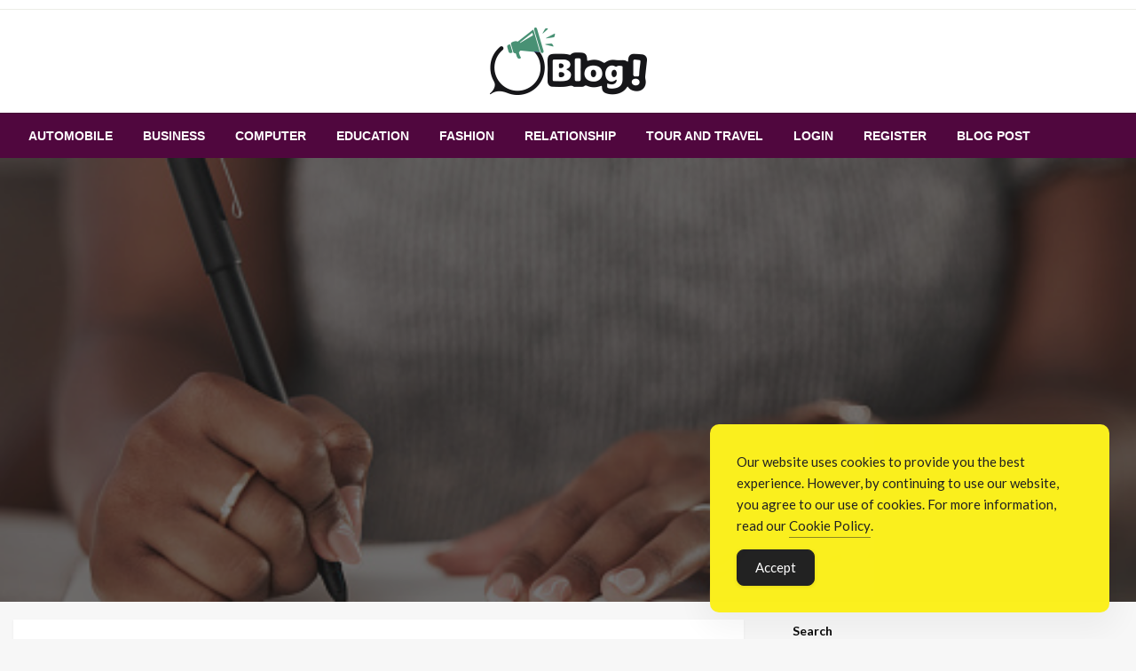

--- FILE ---
content_type: text/html; charset=UTF-8
request_url: https://www.allforbloggers.com/coping-with-stress-in-online-learning-environments/
body_size: 17394
content:

<!DOCTYPE html>
<html lang="en-US">

<head>
	<meta http-equiv="Content-Type" content="text/html; charset=UTF-8"/>
	<meta name="viewport" content="width=device-width, initial-scale=1.0">
		<meta name='robots' content='index, follow, max-image-preview:large, max-snippet:-1, max-video-preview:-1'/>

	<!-- This site is optimized with the Yoast SEO Premium plugin v26.1 (Yoast SEO v26.8) - https://yoast.com/product/yoast-seo-premium-wordpress/ -->
	<title>Coping with Stress in Online Learning Environments - All for Bloggers: Your Ultimate Platform for Blogging Excellence</title>
	<link rel="canonical" href="https://www.allforbloggers.com/coping-with-stress-in-online-learning-environments/"/>
	<meta property="og:locale" content="en_US"/>
	<meta property="og:type" content="article"/>
	<meta property="og:title" content="Coping with Stress in Online Learning Environments"/>
	<meta property="og:description" content="Introduction to Online Learning and Its Challenges Online learning has become a prominent part of education, offering flexibility and accessibility. However, it also brings challenges such as stress which can affect learners negatively. Understanding these stressors is the first step..."/>
	<meta property="og:url" content="https://www.allforbloggers.com/coping-with-stress-in-online-learning-environments/"/>
	<meta property="og:site_name" content="All for Bloggers: Your Ultimate Platform for Blogging Excellence"/>
	<meta property="article:published_time" content="2024-05-23T08:50:29+00:00"/>
	<meta property="og:image" content="https://www.allforbloggers.com/wp-content/uploads/2024/05/istockphoto-1366377291-170667a.jpg"/>
	<meta property="og:image:width" content="509"/>
	<meta property="og:image:height" content="339"/>
	<meta property="og:image:type" content="image/jpeg"/>
	<meta name="author" content="Editorial Team"/>
	<meta name="twitter:card" content="summary_large_image"/>
	<meta name="twitter:label1" content="Written by"/>
	<meta name="twitter:data1" content="Editorial Team"/>
	<meta name="twitter:label2" content="Est. reading time"/>
	<meta name="twitter:data2" content="3 minutes"/>
	<script type="application/ld+json" class="yoast-schema-graph">{"@context":"https://schema.org","@graph":[{"@type":"Article","@id":"https://www.allforbloggers.com/coping-with-stress-in-online-learning-environments/#article","isPartOf":{"@id":"https://www.allforbloggers.com/coping-with-stress-in-online-learning-environments/"},"author":{"name":"Editorial Team","@id":"https://www.allforbloggers.com/#/schema/person/5b5dc4b827c5b272ba62ba31ad763b79"},"headline":"Coping with Stress in Online Learning Environments","datePublished":"2024-05-23T08:50:29+00:00","mainEntityOfPage":{"@id":"https://www.allforbloggers.com/coping-with-stress-in-online-learning-environments/"},"wordCount":661,"commentCount":0,"publisher":{"@id":"https://www.allforbloggers.com/#organization"},"image":{"@id":"https://www.allforbloggers.com/coping-with-stress-in-online-learning-environments/#primaryimage"},"thumbnailUrl":"https://www.allforbloggers.com/wp-content/uploads/2024/05/istockphoto-1366377291-170667a.jpg","keywords":["assignment writing services"],"articleSection":["Education"],"inLanguage":"en-US"},{"@type":"WebPage","@id":"https://www.allforbloggers.com/coping-with-stress-in-online-learning-environments/","url":"https://www.allforbloggers.com/coping-with-stress-in-online-learning-environments/","name":"Coping with Stress in Online Learning Environments - All for Bloggers: Your Ultimate Platform for Blogging Excellence","isPartOf":{"@id":"https://www.allforbloggers.com/#website"},"primaryImageOfPage":{"@id":"https://www.allforbloggers.com/coping-with-stress-in-online-learning-environments/#primaryimage"},"image":{"@id":"https://www.allforbloggers.com/coping-with-stress-in-online-learning-environments/#primaryimage"},"thumbnailUrl":"https://www.allforbloggers.com/wp-content/uploads/2024/05/istockphoto-1366377291-170667a.jpg","datePublished":"2024-05-23T08:50:29+00:00","breadcrumb":{"@id":"https://www.allforbloggers.com/coping-with-stress-in-online-learning-environments/#breadcrumb"},"inLanguage":"en-US","potentialAction":[{"@type":"ReadAction","target":["https://www.allforbloggers.com/coping-with-stress-in-online-learning-environments/"]}]},{"@type":"ImageObject","inLanguage":"en-US","@id":"https://www.allforbloggers.com/coping-with-stress-in-online-learning-environments/#primaryimage","url":"https://www.allforbloggers.com/wp-content/uploads/2024/05/istockphoto-1366377291-170667a.jpg","contentUrl":"https://www.allforbloggers.com/wp-content/uploads/2024/05/istockphoto-1366377291-170667a.jpg","width":509,"height":339},{"@type":"BreadcrumbList","@id":"https://www.allforbloggers.com/coping-with-stress-in-online-learning-environments/#breadcrumb","itemListElement":[{"@type":"ListItem","position":1,"name":"Home","item":"https://www.allforbloggers.com/"},{"@type":"ListItem","position":2,"name":"Coping with Stress in Online Learning Environments"}]},{"@type":"WebSite","@id":"https://www.allforbloggers.com/#website","url":"https://www.allforbloggers.com/","name":"All for Bloggers: Your Ultimate Platform for Blogging Excellence","description":"Empowering Every Blogger, Every Story","publisher":{"@id":"https://www.allforbloggers.com/#organization"},"potentialAction":[{"@type":"SearchAction","target":{"@type":"EntryPoint","urlTemplate":"https://www.allforbloggers.com/?s={search_term_string}"},"query-input":{"@type":"PropertyValueSpecification","valueRequired":true,"valueName":"search_term_string"}}],"inLanguage":"en-US"},{"@type":"Organization","@id":"https://www.allforbloggers.com/#organization","name":"All for Bloggers: Your Ultimate Platform for Blogging Excellence","url":"https://www.allforbloggers.com/","logo":{"@type":"ImageObject","inLanguage":"en-US","@id":"https://www.allforbloggers.com/#/schema/logo/image/","url":"https://www.allforbloggers.com/wp-content/uploads/2024/04/logo.png","contentUrl":"https://www.allforbloggers.com/wp-content/uploads/2024/04/logo.png","width":229,"height":76,"caption":"All for Bloggers: Your Ultimate Platform for Blogging Excellence"},"image":{"@id":"https://www.allforbloggers.com/#/schema/logo/image/"}},{"@type":"Person","@id":"https://www.allforbloggers.com/#/schema/person/5b5dc4b827c5b272ba62ba31ad763b79","name":"Editorial Team","image":{"@type":"ImageObject","inLanguage":"en-US","@id":"https://www.allforbloggers.com/#/schema/person/image/","url":"https://secure.gravatar.com/avatar/b7af7ad777cad2c78cf2fd80d7a9731568df9ce3da0df410edbf55508c5c1c22?s=96&d=mm&r=g","contentUrl":"https://secure.gravatar.com/avatar/b7af7ad777cad2c78cf2fd80d7a9731568df9ce3da0df410edbf55508c5c1c22?s=96&d=mm&r=g","caption":"Editorial Team"},"sameAs":["https://allforbloggers.com"]}]}</script>
	<!-- / Yoast SEO Premium plugin. -->


<link rel='dns-prefetch' href='//fonts.googleapis.com'/>
<style id='wp-img-auto-sizes-contain-inline-css' type='text/css'>img:is([sizes=auto i],[sizes^="auto," i]){contain-intrinsic-size:3000px 1500px}</style>
<style id='wp-block-library-inline-css' type='text/css'>:root{--wp-block-synced-color:#7a00df;--wp-block-synced-color--rgb:122 , 0 , 223;--wp-bound-block-color:var(--wp-block-synced-color);--wp-editor-canvas-background:#ddd;--wp-admin-theme-color:#007cba;--wp-admin-theme-color--rgb:0 , 124 , 186;--wp-admin-theme-color-darker-10:#006ba1;--wp-admin-theme-color-darker-10--rgb:0 , 107 , 160.5;--wp-admin-theme-color-darker-20:#005a87;--wp-admin-theme-color-darker-20--rgb:0 , 90 , 135;--wp-admin-border-width-focus:2px}@media (min-resolution:192dpi){:root{--wp-admin-border-width-focus:1.5px}}.wp-element-button{cursor:pointer}:root .has-very-light-gray-background-color{background-color:#eee}:root .has-very-dark-gray-background-color{background-color:#313131}:root .has-very-light-gray-color{color:#eee}:root .has-very-dark-gray-color{color:#313131}:root .has-vivid-green-cyan-to-vivid-cyan-blue-gradient-background{background:linear-gradient(135deg,#00d084,#0693e3)}:root .has-purple-crush-gradient-background{background:linear-gradient(135deg,#34e2e4,#4721fb 50%,#ab1dfe)}:root .has-hazy-dawn-gradient-background{background:linear-gradient(135deg,#faaca8,#dad0ec)}:root .has-subdued-olive-gradient-background{background:linear-gradient(135deg,#fafae1,#67a671)}:root .has-atomic-cream-gradient-background{background:linear-gradient(135deg,#fdd79a,#004a59)}:root .has-nightshade-gradient-background{background:linear-gradient(135deg,#330968,#31cdcf)}:root .has-midnight-gradient-background{background:linear-gradient(135deg,#020381,#2874fc)}:root{--wp--preset--font-size--normal:16px;--wp--preset--font-size--huge:42px}.has-regular-font-size{font-size:1em}.has-larger-font-size{font-size:2.625em}.has-normal-font-size{font-size:var(--wp--preset--font-size--normal)}.has-huge-font-size{font-size:var(--wp--preset--font-size--huge)}.has-text-align-center{text-align:center}.has-text-align-left{text-align:left}.has-text-align-right{text-align:right}.has-fit-text{white-space:nowrap!important}#end-resizable-editor-section{display:none}.aligncenter{clear:both}.items-justified-left{justify-content:flex-start}.items-justified-center{justify-content:center}.items-justified-right{justify-content:flex-end}.items-justified-space-between{justify-content:space-between}.screen-reader-text{border:0;clip-path:inset(50%);height:1px;margin:-1px;overflow:hidden;padding:0;position:absolute;width:1px;word-wrap:normal!important}.screen-reader-text:focus{background-color:#ddd;clip-path:none;color:#444;display:block;font-size:1em;height:auto;left:5px;line-height:normal;padding:15px 23px 14px;text-decoration:none;top:5px;width:auto;z-index:100000}html :where(.has-border-color){border-style:solid}html :where([style*=border-top-color]){border-top-style:solid}html :where([style*=border-right-color]){border-right-style:solid}html :where([style*=border-bottom-color]){border-bottom-style:solid}html :where([style*=border-left-color]){border-left-style:solid}html :where([style*=border-width]){border-style:solid}html :where([style*=border-top-width]){border-top-style:solid}html :where([style*=border-right-width]){border-right-style:solid}html :where([style*=border-bottom-width]){border-bottom-style:solid}html :where([style*=border-left-width]){border-left-style:solid}html :where(img[class*=wp-image-]){height:auto;max-width:100%}:where(figure){margin:0 0 1em}html :where(.is-position-sticky){--wp-admin--admin-bar--position-offset:var(--wp-admin--admin-bar--height,0)}@media screen and (max-width:600px){html :where(.is-position-sticky){--wp-admin--admin-bar--position-offset:0}}</style><style id='wp-block-heading-inline-css' type='text/css'>h1:where(.wp-block-heading).has-background,h2:where(.wp-block-heading).has-background,h3:where(.wp-block-heading).has-background,h4:where(.wp-block-heading).has-background,h5:where(.wp-block-heading).has-background,h6:where(.wp-block-heading).has-background{padding:1.25em 2.375em}h1.has-text-align-left[style*=writing-mode]:where([style*=vertical-lr]),h1.has-text-align-right[style*=writing-mode]:where([style*=vertical-rl]),h2.has-text-align-left[style*=writing-mode]:where([style*=vertical-lr]),h2.has-text-align-right[style*=writing-mode]:where([style*=vertical-rl]),h3.has-text-align-left[style*=writing-mode]:where([style*=vertical-lr]),h3.has-text-align-right[style*=writing-mode]:where([style*=vertical-rl]),h4.has-text-align-left[style*=writing-mode]:where([style*=vertical-lr]),h4.has-text-align-right[style*=writing-mode]:where([style*=vertical-rl]),h5.has-text-align-left[style*=writing-mode]:where([style*=vertical-lr]),h5.has-text-align-right[style*=writing-mode]:where([style*=vertical-rl]),h6.has-text-align-left[style*=writing-mode]:where([style*=vertical-lr]),h6.has-text-align-right[style*=writing-mode]:where([style*=vertical-rl]){rotate:180deg}</style>
<style id='wp-block-latest-posts-inline-css' type='text/css'>.wp-block-latest-posts{box-sizing:border-box}.wp-block-latest-posts.alignleft{margin-right:2em}.wp-block-latest-posts.alignright{margin-left:2em}.wp-block-latest-posts.wp-block-latest-posts__list{list-style:none}.wp-block-latest-posts.wp-block-latest-posts__list li{clear:both;overflow-wrap:break-word}.wp-block-latest-posts.is-grid{display:flex;flex-wrap:wrap}.wp-block-latest-posts.is-grid li{margin:0 1.25em 1.25em 0;width:100%}@media (min-width:600px){.wp-block-latest-posts.columns-2 li{width:calc(50% - .625em)}.wp-block-latest-posts.columns-2 li:nth-child(2n){margin-right:0}.wp-block-latest-posts.columns-3 li{width:calc(33.33333% - .83333em)}.wp-block-latest-posts.columns-3 li:nth-child(3n){margin-right:0}.wp-block-latest-posts.columns-4 li{width:calc(25% - .9375em)}.wp-block-latest-posts.columns-4 li:nth-child(4n){margin-right:0}.wp-block-latest-posts.columns-5 li{width:calc(20% - 1em)}.wp-block-latest-posts.columns-5 li:nth-child(5n){margin-right:0}.wp-block-latest-posts.columns-6 li{width:calc(16.66667% - 1.04167em)}.wp-block-latest-posts.columns-6 li:nth-child(6n){margin-right:0}}:root :where(.wp-block-latest-posts.is-grid){padding:0}:root :where(.wp-block-latest-posts.wp-block-latest-posts__list){padding-left:0}.wp-block-latest-posts__post-author,.wp-block-latest-posts__post-date{display:block;font-size:.8125em}.wp-block-latest-posts__post-excerpt,.wp-block-latest-posts__post-full-content{margin-bottom:1em;margin-top:.5em}.wp-block-latest-posts__featured-image a{display:inline-block}.wp-block-latest-posts__featured-image img{height:auto;max-width:100%;width:auto}.wp-block-latest-posts__featured-image.alignleft{float:left;margin-right:1em}.wp-block-latest-posts__featured-image.alignright{float:right;margin-left:1em}.wp-block-latest-posts__featured-image.aligncenter{margin-bottom:1em;text-align:center}</style>
<style id='wp-block-search-inline-css' type='text/css'>.wp-block-search__button{margin-left:10px;word-break:normal}.wp-block-search__button.has-icon{line-height:0}.wp-block-search__button svg{height:1.25em;min-height:24px;min-width:24px;width:1.25em;fill:currentColor;vertical-align:text-bottom}:where(.wp-block-search__button){border:1px solid #ccc;padding:6px 10px}.wp-block-search__inside-wrapper{display:flex;flex:auto;flex-wrap:nowrap;max-width:100%}.wp-block-search__label{width:100%}.wp-block-search.wp-block-search__button-only .wp-block-search__button{box-sizing:border-box;display:flex;flex-shrink:0;justify-content:center;margin-left:0;max-width:100%}.wp-block-search.wp-block-search__button-only .wp-block-search__inside-wrapper{min-width:0!important;transition-property:width}.wp-block-search.wp-block-search__button-only .wp-block-search__input{flex-basis:100%;transition-duration:.3s}.wp-block-search.wp-block-search__button-only.wp-block-search__searchfield-hidden,.wp-block-search.wp-block-search__button-only.wp-block-search__searchfield-hidden .wp-block-search__inside-wrapper{overflow:hidden}.wp-block-search.wp-block-search__button-only.wp-block-search__searchfield-hidden .wp-block-search__input{border-left-width:0!important;border-right-width:0!important;flex-basis:0;flex-grow:0;margin:0;min-width:0!important;padding-left:0!important;padding-right:0!important;width:0!important}:where(.wp-block-search__input){appearance:none;border:1px solid #949494;flex-grow:1;font-family:inherit;font-size:inherit;font-style:inherit;font-weight:inherit;letter-spacing:inherit;line-height:inherit;margin-left:0;margin-right:0;min-width:3rem;padding:8px;text-decoration:unset!important;text-transform:inherit}:where(.wp-block-search__button-inside .wp-block-search__inside-wrapper){background-color:#fff;border:1px solid #949494;box-sizing:border-box;padding:4px}:where(.wp-block-search__button-inside .wp-block-search__inside-wrapper) .wp-block-search__input{border:none;border-radius:0;padding:0 4px}:where(.wp-block-search__button-inside .wp-block-search__inside-wrapper) .wp-block-search__input:focus{outline:none}:where(.wp-block-search__button-inside .wp-block-search__inside-wrapper) :where(.wp-block-search__button){padding:4px 8px}.wp-block-search.aligncenter .wp-block-search__inside-wrapper{margin:auto}.wp-block[data-align="right"] .wp-block-search.wp-block-search__button-only .wp-block-search__inside-wrapper{float:right}</style>
<style id='wp-block-search-theme-inline-css' type='text/css'>.wp-block-search .wp-block-search__label{font-weight:700}.wp-block-search__button{border:1px solid #ccc;padding:.375em .625em}</style>
<style id='wp-block-group-inline-css' type='text/css'>.wp-block-group{box-sizing:border-box}:where(.wp-block-group.wp-block-group-is-layout-constrained){position:relative}</style>
<style id='wp-block-group-theme-inline-css' type='text/css'>:where(.wp-block-group.has-background){padding:1.25em 2.375em}</style>
<style id='global-styles-inline-css' type='text/css'>:root{--wp--preset--aspect-ratio--square:1;--wp--preset--aspect-ratio--4-3: 4/3;--wp--preset--aspect-ratio--3-4: 3/4;--wp--preset--aspect-ratio--3-2: 3/2;--wp--preset--aspect-ratio--2-3: 2/3;--wp--preset--aspect-ratio--16-9: 16/9;--wp--preset--aspect-ratio--9-16: 9/16;--wp--preset--color--black:#000;--wp--preset--color--cyan-bluish-gray:#abb8c3;--wp--preset--color--white:#fff;--wp--preset--color--pale-pink:#f78da7;--wp--preset--color--vivid-red:#cf2e2e;--wp--preset--color--luminous-vivid-orange:#ff6900;--wp--preset--color--luminous-vivid-amber:#fcb900;--wp--preset--color--light-green-cyan:#7bdcb5;--wp--preset--color--vivid-green-cyan:#00d084;--wp--preset--color--pale-cyan-blue:#8ed1fc;--wp--preset--color--vivid-cyan-blue:#0693e3;--wp--preset--color--vivid-purple:#9b51e0;--wp--preset--color--strong-blue:#0073aa;--wp--preset--color--lighter-blue:#229fd8;--wp--preset--color--very-light-gray:#eee;--wp--preset--color--very-dark-gray:#444;--wp--preset--gradient--vivid-cyan-blue-to-vivid-purple:linear-gradient(135deg,#0693e3 0%,#9b51e0 100%);--wp--preset--gradient--light-green-cyan-to-vivid-green-cyan:linear-gradient(135deg,#7adcb4 0%,#00d082 100%);--wp--preset--gradient--luminous-vivid-amber-to-luminous-vivid-orange:linear-gradient(135deg,#fcb900 0%,#ff6900 100%);--wp--preset--gradient--luminous-vivid-orange-to-vivid-red:linear-gradient(135deg,#ff6900 0%,#cf2e2e 100%);--wp--preset--gradient--very-light-gray-to-cyan-bluish-gray:linear-gradient(135deg,#eee 0%,#a9b8c3 100%);--wp--preset--gradient--cool-to-warm-spectrum:linear-gradient(135deg,#4aeadc 0%,#9778d1 20%,#cf2aba 40%,#ee2c82 60%,#fb6962 80%,#fef84c 100%);--wp--preset--gradient--blush-light-purple:linear-gradient(135deg,#ffceec 0%,#9896f0 100%);--wp--preset--gradient--blush-bordeaux:linear-gradient(135deg,#fecda5 0%,#fe2d2d 50%,#6b003e 100%);--wp--preset--gradient--luminous-dusk:linear-gradient(135deg,#ffcb70 0%,#c751c0 50%,#4158d0 100%);--wp--preset--gradient--pale-ocean:linear-gradient(135deg,#fff5cb 0%,#b6e3d4 50%,#33a7b5 100%);--wp--preset--gradient--electric-grass:linear-gradient(135deg,#caf880 0%,#71ce7e 100%);--wp--preset--gradient--midnight:linear-gradient(135deg,#020381 0%,#2874fc 100%);--wp--preset--font-size--small:13px;--wp--preset--font-size--medium:20px;--wp--preset--font-size--large:36px;--wp--preset--font-size--x-large:42px;--wp--preset--spacing--20:.44rem;--wp--preset--spacing--30:.67rem;--wp--preset--spacing--40:1rem;--wp--preset--spacing--50:1.5rem;--wp--preset--spacing--60:2.25rem;--wp--preset--spacing--70:3.38rem;--wp--preset--spacing--80:5.06rem;--wp--preset--shadow--natural:6px 6px 9px rgba(0,0,0,.2);--wp--preset--shadow--deep:12px 12px 50px rgba(0,0,0,.4);--wp--preset--shadow--sharp:6px 6px 0 rgba(0,0,0,.2);--wp--preset--shadow--outlined:6px 6px 0 -3px #fff , 6px 6px #000;--wp--preset--shadow--crisp:6px 6px 0 #000}:where(.is-layout-flex){gap:.5em}:where(.is-layout-grid){gap:.5em}body .is-layout-flex{display:flex}.is-layout-flex{flex-wrap:wrap;align-items:center}.is-layout-flex > :is(*, div){margin:0}body .is-layout-grid{display:grid}.is-layout-grid > :is(*, div){margin:0}:where(.wp-block-columns.is-layout-flex){gap:2em}:where(.wp-block-columns.is-layout-grid){gap:2em}:where(.wp-block-post-template.is-layout-flex){gap:1.25em}:where(.wp-block-post-template.is-layout-grid){gap:1.25em}.has-black-color{color:var(--wp--preset--color--black)!important}.has-cyan-bluish-gray-color{color:var(--wp--preset--color--cyan-bluish-gray)!important}.has-white-color{color:var(--wp--preset--color--white)!important}.has-pale-pink-color{color:var(--wp--preset--color--pale-pink)!important}.has-vivid-red-color{color:var(--wp--preset--color--vivid-red)!important}.has-luminous-vivid-orange-color{color:var(--wp--preset--color--luminous-vivid-orange)!important}.has-luminous-vivid-amber-color{color:var(--wp--preset--color--luminous-vivid-amber)!important}.has-light-green-cyan-color{color:var(--wp--preset--color--light-green-cyan)!important}.has-vivid-green-cyan-color{color:var(--wp--preset--color--vivid-green-cyan)!important}.has-pale-cyan-blue-color{color:var(--wp--preset--color--pale-cyan-blue)!important}.has-vivid-cyan-blue-color{color:var(--wp--preset--color--vivid-cyan-blue)!important}.has-vivid-purple-color{color:var(--wp--preset--color--vivid-purple)!important}.has-black-background-color{background-color:var(--wp--preset--color--black)!important}.has-cyan-bluish-gray-background-color{background-color:var(--wp--preset--color--cyan-bluish-gray)!important}.has-white-background-color{background-color:var(--wp--preset--color--white)!important}.has-pale-pink-background-color{background-color:var(--wp--preset--color--pale-pink)!important}.has-vivid-red-background-color{background-color:var(--wp--preset--color--vivid-red)!important}.has-luminous-vivid-orange-background-color{background-color:var(--wp--preset--color--luminous-vivid-orange)!important}.has-luminous-vivid-amber-background-color{background-color:var(--wp--preset--color--luminous-vivid-amber)!important}.has-light-green-cyan-background-color{background-color:var(--wp--preset--color--light-green-cyan)!important}.has-vivid-green-cyan-background-color{background-color:var(--wp--preset--color--vivid-green-cyan)!important}.has-pale-cyan-blue-background-color{background-color:var(--wp--preset--color--pale-cyan-blue)!important}.has-vivid-cyan-blue-background-color{background-color:var(--wp--preset--color--vivid-cyan-blue)!important}.has-vivid-purple-background-color{background-color:var(--wp--preset--color--vivid-purple)!important}.has-black-border-color{border-color:var(--wp--preset--color--black)!important}.has-cyan-bluish-gray-border-color{border-color:var(--wp--preset--color--cyan-bluish-gray)!important}.has-white-border-color{border-color:var(--wp--preset--color--white)!important}.has-pale-pink-border-color{border-color:var(--wp--preset--color--pale-pink)!important}.has-vivid-red-border-color{border-color:var(--wp--preset--color--vivid-red)!important}.has-luminous-vivid-orange-border-color{border-color:var(--wp--preset--color--luminous-vivid-orange)!important}.has-luminous-vivid-amber-border-color{border-color:var(--wp--preset--color--luminous-vivid-amber)!important}.has-light-green-cyan-border-color{border-color:var(--wp--preset--color--light-green-cyan)!important}.has-vivid-green-cyan-border-color{border-color:var(--wp--preset--color--vivid-green-cyan)!important}.has-pale-cyan-blue-border-color{border-color:var(--wp--preset--color--pale-cyan-blue)!important}.has-vivid-cyan-blue-border-color{border-color:var(--wp--preset--color--vivid-cyan-blue)!important}.has-vivid-purple-border-color{border-color:var(--wp--preset--color--vivid-purple)!important}.has-vivid-cyan-blue-to-vivid-purple-gradient-background{background:var(--wp--preset--gradient--vivid-cyan-blue-to-vivid-purple)!important}.has-light-green-cyan-to-vivid-green-cyan-gradient-background{background:var(--wp--preset--gradient--light-green-cyan-to-vivid-green-cyan)!important}.has-luminous-vivid-amber-to-luminous-vivid-orange-gradient-background{background:var(--wp--preset--gradient--luminous-vivid-amber-to-luminous-vivid-orange)!important}.has-luminous-vivid-orange-to-vivid-red-gradient-background{background:var(--wp--preset--gradient--luminous-vivid-orange-to-vivid-red)!important}.has-very-light-gray-to-cyan-bluish-gray-gradient-background{background:var(--wp--preset--gradient--very-light-gray-to-cyan-bluish-gray)!important}.has-cool-to-warm-spectrum-gradient-background{background:var(--wp--preset--gradient--cool-to-warm-spectrum)!important}.has-blush-light-purple-gradient-background{background:var(--wp--preset--gradient--blush-light-purple)!important}.has-blush-bordeaux-gradient-background{background:var(--wp--preset--gradient--blush-bordeaux)!important}.has-luminous-dusk-gradient-background{background:var(--wp--preset--gradient--luminous-dusk)!important}.has-pale-ocean-gradient-background{background:var(--wp--preset--gradient--pale-ocean)!important}.has-electric-grass-gradient-background{background:var(--wp--preset--gradient--electric-grass)!important}.has-midnight-gradient-background{background:var(--wp--preset--gradient--midnight)!important}.has-small-font-size{font-size:var(--wp--preset--font-size--small)!important}.has-medium-font-size{font-size:var(--wp--preset--font-size--medium)!important}.has-large-font-size{font-size:var(--wp--preset--font-size--large)!important}.has-x-large-font-size{font-size:var(--wp--preset--font-size--x-large)!important}</style>

<style id='classic-theme-styles-inline-css' type='text/css'>.wp-block-button__link{color:#fff;background-color:#32373c;border-radius:9999px;box-shadow:none;text-decoration:none;padding:calc(.667em + 2px) calc(1.333em + 2px);font-size:1.125em}.wp-block-file__button{background:#32373c;color:#fff;text-decoration:none}</style>
<link rel='stylesheet' id='simple-gdpr-cookie-compliance-css' href='https://www.allforbloggers.com/wp-content/plugins/simple-gdpr-cookie-compliance/public/assets/dist/public.min.css?ver=2.0.0' type='text/css' media='all'/>
<style id='simple-gdpr-cookie-compliance-inline-css' type='text/css'>:root{--sgcc-text-color:#222;--sgcc-link-color:#222;--sgcc-link-hover-color:#4cc500;--sgcc-notice-background-color:#fbf01e;--sgcc-cookie-icon-color:#222;--sgcc-close-button-background-color:#222;--sgcc-close-button-hover-background-color:#4cc500;--sgcc-close-button-color:#fff;--sgcc-close-button-hover-color:#fff;--sgcc-accept-button-background-color:#222;--sgcc-accept-button-hover-background-color:#4cc500;--sgcc-accept-button-color:#fff;--sgcc-accept-button-hover-color:#fff;--sgcc-accept-button-border-color:#222;--sgcc-accept-button-hover-border-color:#4cc500}.sgcc-main-wrapper[data-layout="custom_width"],.sgcc-main-wrapper[data-layout="pop_up"]{--width:450px}.sgcc-main-wrapper[data-layout="custom_width"].position-bottom-right{--right:30px;--bottom:30px}</style>
<link rel='stylesheet' id='newspaperss_core-css' href='https://www.allforbloggers.com/wp-content/themes/newspaperss/css/newspaperss.min.css?ver=1.0' type='text/css' media='all'/>
<link rel='stylesheet' id='fontawesome-css' href='https://www.allforbloggers.com/wp-content/themes/newspaperss/fonts/awesome/css/font-awesome.min.css?ver=1' type='text/css' media='all'/>
<link rel='stylesheet' id='newspaperss-fonts-css' href='//fonts.googleapis.com/css?family=Ubuntu%3A400%2C500%2C700%7CLato%3A400%2C700%2C400italic%2C700italic%7COpen+Sans%3A400%2C400italic%2C700&#038;subset=latin%2Clatin-ext' type='text/css' media='all'/>
<link rel='stylesheet' id='newspaperss-style-css' href='https://www.allforbloggers.com/wp-content/themes/news-update/style.css?ver=1.1.0' type='text/css' media='all'/>
<style id='newspaperss-style-inline-css' type='text/css'>.tagcloud a,.post-cat-info a,.lates-post-warp .button.secondary,.comment-form .form-submit input#submit,a.box-comment-btn,.comment-form .form-submit input[type="submit"],h2.comment-reply-title,.widget_search .search-submit,.woocommerce nav.woocommerce-pagination ul li span.current,.woocommerce ul.products li.product .button,.woocommerce div.product form.cart .button,.woocommerce #respond input#submit.alt,.woocommerce a.button.alt,.woocommerce button.button.alt,.woocommerce input.button.alt,.woocommerce #respond input#submit,.woocommerce a.button,.woocommerce button.button,.woocommerce input.button,.pagination li a,.author-links a,#blog-content .navigation .nav-links .current,.bubbly-button,.scroll_to_top{color:#fff!important}.tagcloud a:hover,.post-cat-info a:hover,.lates-post-warp .button.secondary:hover,.comment-form .form-submit input#submit:hover,a.box-comment-btn:hover,.comment-form .form-submit input[type="submit"]:hover,.widget_search .search-submit:hover,.pagination li a:hover,.author-links a:hover,.head-bottom-area .is-dropdown-submenu .is-dropdown-submenu-item :hover,.woocommerce div.product div.summary a,.bubbly-button:hover,.slider-right .post-header .post-cat-info .cat-info-el:hover{color:#fff!important}.slider-container .cat-info-el,.slider-right .post-header .post-cat-info .cat-info-el{color:#fff!important}woocommerce-product-details__short-description,.woocommerce div.product .product_title,.woocommerce div.product p.price,.woocommerce div.product span.price{color:#232323}.single-content-wrap,.single-post-header{box-shadow:0 1px 3px 0 rgba(28,28,28,.05);-wekit-box-shadow:0 1px 3px 0 rgba(28,28,28,.05)}#footer .top-footer-wrap .textwidget p,#footer .top-footer-wrap,#footer .block-content-recent .card-section .post-list .post-title a,#footer .block-content-recent .post-list .post-meta-info .meta-info-el,#footer .widget_nav_menu .widget li a,#footer .widget li a{color:#fff}.head-bottom-area .dropdown.menu a,.search-wrap .search-field,.head-bottom-area .dropdown.menu .is-dropdown-submenu>li a,.home .head-bottom-area .dropdown.menu .current-menu-item a{color:#fff}.search-wrap::before{background-color:#fff}.search-wrap{border-color:#fff}.main-menu .is-dropdown-submenu .is-dropdown-submenu-parent.opens-left>a::after,.is-dropdown-submenu .is-dropdown-submenu-parent.opens-right>a::after{border-right-color:#fff}</style>
<link rel='stylesheet' id='newspaperss-style-parent-css' href='https://www.allforbloggers.com/wp-content/themes/newspaperss/style.css?ver=6.9' type='text/css' media='all'/>
<link rel='stylesheet' id='newsupdate-style-css' href='https://www.allforbloggers.com/wp-content/themes/news-update/style.css?ver=1.0.0' type='text/css' media='all'/>
<script type="55acad2fcb6b6a434c537eea-text/javascript" src="https://www.allforbloggers.com/wp-includes/js/jquery/jquery.min.js?ver=3.7.1" id="jquery-core-js"></script>
<script type="55acad2fcb6b6a434c537eea-text/javascript" src="https://www.allforbloggers.com/wp-includes/js/jquery/jquery-migrate.min.js?ver=3.4.1" id="jquery-migrate-js"></script>
<script type="55acad2fcb6b6a434c537eea-text/javascript" src="https://www.allforbloggers.com/wp-content/themes/newspaperss/js/newspaperss.min.js?ver=1" id="newspaperss_js-js"></script>
<script type="55acad2fcb6b6a434c537eea-text/javascript" src="https://www.allforbloggers.com/wp-content/themes/newspaperss/js/newspaperss_other.min.js?ver=1" id="newspaperss_other-js"></script>
		<style id="newspaperss-custom-header-styles" type="text/css">.site-title,.site-description{position:absolute;clip:rect(1px,1px,1px,1px)}</style>
	<link rel="icon" href="https://www.allforbloggers.com/wp-content/uploads/2024/04/favicon.png" sizes="32x32"/>
<link rel="icon" href="https://www.allforbloggers.com/wp-content/uploads/2024/04/favicon.png" sizes="192x192"/>
<link rel="apple-touch-icon" href="https://www.allforbloggers.com/wp-content/uploads/2024/04/favicon.png"/>
<meta name="msapplication-TileImage" content="https://www.allforbloggers.com/wp-content/uploads/2024/04/favicon.png"/>
		<style type="text/css" id="wp-custom-css">.theme-by{display:none}.date{display:none!important}.widget li a{color:#686363}.card-divider{display:none!important}</style>
		<style id="kirki-inline-styles">.postpage_subheader{background-color:#1c2127}#topmenu .top-bar .top-bar-left .menu a{font-size:.75rem}.head-bottom-area .dropdown.menu .current-menu-item a{color:#2fc2e3}.head-bottom-area .dropdown.menu a{font-family:sans-serif;font-size:14px;font-weight:700;text-transform:uppercase}body{font-size:inherit;line-height:1.6;text-transform:none}.slider-container .post-header-outer{background:rgba(0,0,0,.14)}.slider-container .post-header .post-title a,.slider-container .post-meta-info .meta-info-el a,.slider-container .meta-info-date{color:#fff}.slider-container .cat-info-el,.slider-right .post-header .post-cat-info .cat-info-el{background-color:#383838}.woocommerce .button{-webkit-box-shadow:0 2px 2px 0 rgba(0,188,212,.3) , 0 3px 1px -2px rgba(0,188,212,.3) , 0 1px 5px 0 rgba(0,188,212,.3);-moz-box-shadow:0 2px 2px 0 rgba(0,188,212,.3) , 0 3px 1px -2px rgba(0,188,212,.3) , 0 1px 5px 0 rgba(0,188,212,.3);box-shadow:0 2px 2px 0 rgba(0,188,212,.3) , 0 3px 1px -2px rgba(0,188,212,.3) , 0 1px 5px 0 rgba(0,188,212,.3)}.woocommerce .button:hover{-webkit-box-shadow:-1px 11px 23px -4px rgba(0,188,212,.3) , 1px -1.5px 11px -2px rgba(0,188,212,.3);-moz-box-shadow:-1px 11px 23px -4px rgba(0,188,212,.3) , 1px -1.5px 11px -2px rgba(0,188,212,.3);box-shadow:-1px 11px 23px -4px rgba(0,188,212,.3) , 1px -1.5px 11px -2px rgba(0,188,212,.3)}a:hover,.off-canvas .fa-window-close:focus,.tagcloud a:hover,.single-nav .nav-left a:hover,.single-nav .nav-right a:hover,.comment-title h2:hover,h2.comment-reply-title:hover,.meta-info-comment .comments-link a:hover,.woocommerce div.product div.summary a:hover{color:#2e662e}bubbly-button:focus,.slider-right .post-header .post-cat-info .cat-info-el:hover,.bubbly-button:hover,.head-bottom-area .desktop-menu .is-dropdown-submenu-parent .is-dropdown-submenu li a:hover,.tagcloud a:hover,.viewall-text .button.secondary:hover,.single-nav a:hover>.newspaper-nav-icon,.pagination .current:hover,.pagination li a:hover,.widget_search .search-submit:hover,.comment-form .form-submit input#submit:hover,a.box-comment-btn:hover,.comment-form .form-submit input[type="submit"]:hover,.cat-info-el:hover,.comment-list .comment-reply-link:hover,.bubbly-button:active{background:#2e662e}.viewall-text .shadow:hover{-webkit-box-shadow:-1px 11px 15px -8px rgba(46,102,46,.43);-moz-box-shadow:-1px 11px 15px -8px rgba(46,102,46,.43);box-shadow:-1px 11px 15px -8px rgba(46,102,46,.43)}.bubbly-button:hover,.bubbly-button:active{-webkit-box-shadow:0 2px 15px rgba(46,102,46,.43);-moz-box-shadow:0 2px 15px rgba(46,102,46,.43);box-shadow:0 2px 15px rgba(46,102,46,.43)}.comment-form textarea:focus,.comment-form input[type="text"]:focus,.comment-form input[type="search"]:focus,.comment-form input[type="tel"]:focus,.comment-form input[type="email"]:focus,.comment-form [type="url"]:focus,.comment-form [type="password"]:focus{-webkit-box-shadow:0 2px 3px rgba(46,102,46,.43);-moz-box-shadow:0 2px 3px rgba(46,102,46,.43);box-shadow:0 2px 3px rgba(46,102,46,.43)}a:focus{outline-color:#2e662e;text-decoration-color:#2e662e}.sliderlink:focus,.slider-right .thumbnail-post a:focus img{border-color:#2e662e}.bubbly-button:before,.bubbly-button:after{background-image:radial-gradient(circle,#2e662e 20%,transparent 20%) , radial-gradient(circle,transparent 20%,#2e662e 20%,transparent 30%) , radial-gradient(circle,#2e662e 20%,transparent 20%) , radial-gradient(circle,#2e662e 20%,transparent 20%) , radial-gradient(circle,transparent 10%,#2e662e 15%,transparent 20%) , radial-gradient(circle,#2e662e 20%,transparent 20%) , radial-gradient(circle,#2e662e 20%,transparent 20%) , radial-gradient(circle,#2e662e 20%,transparent 20%) , radial-gradient(circle,#2e662e 20%,transparent 20%)}.block-header-wrap .block-title,.widget-title h3{color:#0a0a0a}.block-header-wrap .block-title h3,.widget-title h3{border-bottom-color:#0a0a0a}#sub_banner .breadcrumb-wraps .breadcrumbs li,#sub_banner .heade-content h1,.heade-content h1,.breadcrumbs li,.breadcrumbs a,.breadcrumbs li:not(:last-child)::after{color:#fff}#sub_banner.sub_header_page .heade-content h1{color:#0a0a0a}#footer .top-footer-wrap{background-color:#282828}#footer .block-header-wrap .block-title h3,#footer .widget-title h3{color:#e3e3e3;border-bottom-color:#e3e3e3}#footer .footer-copyright-wrap{background-color:#242424}#footer .footer-copyright-text,.footer-copyright-text p,.footer-copyright-text li,.footer-copyright-text ul,.footer-copyright-text ol,.footer-copyright-text{color:#fff}.woo-header-newspaperss{background:linear-gradient(to top,#f77062 0%,#fe5196 100%)}.heade-content.woo-header-newspaperss h1,.woocommerce .woocommerce-breadcrumb a,.woocommerce .breadcrumbs li{color:#020202}@media screen and (min-width:64em){#wrapper{margin-top:0;margin-bottom:0}}</style></head>

<body class="wp-singular post-template-default single single-post postid-5644 single-format-standard wp-custom-logo wp-theme-newspaperss wp-child-theme-news-update" id="top">
		<a class="skip-link screen-reader-text" href="#main-content-sticky">
		Skip to content	</a>

	<div id="wrapper" class="grid-container no-padding small-full  full  z-depth-2">
		<!-- Site HEADER -->
					<div id="topmenu">
  <div class="grid-container">
    <div class="top-bar">
      <div class="top-bar-left">
                </div>
      <div class="top-bar-right">
                      <div class="social-btns">

                                </div>
            </div>
    </div>
  </div>
</div>
				<header id="header-top" class="header-area">
			
<div class="head-top-area ">
  <div class="grid-container ">
        <div id="main-header" class="grid-x grid-padding-x grid-margin-y align-justify ">
      <!--  Logo -->
            <div class="cell  align-self-middle  large-12 float-center logo-center  ">
        <div id="site-title">
          <a href="https://www.allforbloggers.com/" class="custom-logo-link" rel="home"><img width="229" height="76" src="https://www.allforbloggers.com/wp-content/uploads/2024/04/logo.png" class="custom-logo" alt="All for Bloggers: Your Ultimate Platform for Blogging Excellence" decoding="async"/></a>          <h1 class="site-title">
            <a href="https://www.allforbloggers.com/" rel="home">All for Bloggers: Your Ultimate Platform for Blogging Excellence</a>
          </h1>
                      <p class="site-description">Empowering Every Blogger, Every Story</p>
                  </div>
      </div>
      <!-- /.End Of Logo -->
          </div>
  </div>
</div>			<!-- Mobile Menu -->
			<!-- Mobile Menu -->

<div class="off-canvas-wrapper ">
  <div class="reveal reveal-menu position-right off-canvas animated " id="mobile-menu-newspaperss" data-reveal>
    <button class="reveal-b-close " aria-label="Close menu" type="button" data-close>
      <i class="fa fa-window-close" aria-hidden="true"></i>
    </button>
    <div class="multilevel-offcanvas ">
       <ul id="menu-main-menu-2" class="vertical menu accordion-menu " data-accordion-menu data-close-on-click-inside="false"><li id="menu-item-120" class="menu-item menu-item-type-taxonomy menu-item-object-category menu-item-120"><a href="https://www.allforbloggers.com/category/automobile/">Automobile</a></li>
<li id="menu-item-121" class="menu-item menu-item-type-taxonomy menu-item-object-category menu-item-121"><a href="https://www.allforbloggers.com/category/business/">Business</a></li>
<li id="menu-item-122" class="menu-item menu-item-type-taxonomy menu-item-object-category menu-item-122"><a href="https://www.allforbloggers.com/category/computer/">Computer</a></li>
<li id="menu-item-123" class="menu-item menu-item-type-taxonomy menu-item-object-category current-post-ancestor current-menu-parent current-post-parent menu-item-123"><a href="https://www.allforbloggers.com/category/education/">Education</a></li>
<li id="menu-item-124" class="menu-item menu-item-type-taxonomy menu-item-object-category menu-item-124"><a href="https://www.allforbloggers.com/category/fashion/">Fashion</a></li>
<li id="menu-item-126" class="menu-item menu-item-type-taxonomy menu-item-object-category menu-item-126"><a href="https://www.allforbloggers.com/category/relationship/">Relationship</a></li>
<li id="menu-item-127" class="menu-item menu-item-type-taxonomy menu-item-object-category menu-item-127"><a href="https://www.allforbloggers.com/category/tour-and-travel/">Tour and Travel</a></li>
<li id="menu-item-128" class="menu-item menu-item-type-post_type menu-item-object-page menu-item-128"><a href="https://www.allforbloggers.com/login/">Login</a></li>
<li id="menu-item-130" class="menu-item menu-item-type-post_type menu-item-object-page menu-item-130"><a href="https://www.allforbloggers.com/register/">Register</a></li>
<li id="menu-item-167" class="menu-item menu-item-type-post_type menu-item-object-page menu-item-167"><a href="https://www.allforbloggers.com/blog-post/">Blog Post</a></li>
</ul>    </div>
  </div>

  <div class="mobile-menu off-canvas-content" data-off-canvas-content>
        <div class="title-bar no-js " data-hide-for="large" data-sticky data-margin-top="0" data-top-anchor="main-content-sticky" data-sticky-on="small">
      <div class="title-bar-left ">
        <div class="logo title-bar-title ">
          <a href="https://www.allforbloggers.com/" class="custom-logo-link" rel="home"><img width="229" height="76" src="https://www.allforbloggers.com/wp-content/uploads/2024/04/logo.png" class="custom-logo" alt="All for Bloggers: Your Ultimate Platform for Blogging Excellence" decoding="async"/></a>          <h1 class="site-title">
            <a href="https://www.allforbloggers.com/" rel="home">All for Bloggers: Your Ultimate Platform for Blogging Excellence</a>
          </h1>
                          <p class="site-description">Empowering Every Blogger, Every Story</p>
                      </div>
      </div>
      <div class="top-bar-right">
        <div class="title-bar-right nav-bar">
          <li>
            <button class="offcanvas-trigger" type="button" data-open="mobile-menu-newspaperss">

              <div class="hamburger">
                <span class="line"></span>
                <span class="line"></span>
                <span class="line"></span>
              </div>
            </button>
          </li>
        </div>
      </div>
    </div>
  </div>
</div>
			<!-- Mobile Menu -->
			<!-- Start Of bottom Head -->
			<div id="header-bottom" class="head-bottom-area animated" data-sticky data-sticky-on="large" data-options="marginTop:0;" style="width:100%" data-top-anchor="main-content-sticky">
				<div class="grid-container">
					<div class="top-bar main-menu no-js" id="the-menu">
												<div class="menu-position left" data-magellan data-magellan-top-offset="60">
															<ul id="menu-main-menu-3 " class="horizontal menu  desktop-menu" data-responsive-menu="dropdown" data-trap-focus="true"><li class="menu-item menu-item-type-taxonomy menu-item-object-category menu-item-120"><a href="https://www.allforbloggers.com/category/automobile/">Automobile</a></li>
<li class="menu-item menu-item-type-taxonomy menu-item-object-category menu-item-121"><a href="https://www.allforbloggers.com/category/business/">Business</a></li>
<li class="menu-item menu-item-type-taxonomy menu-item-object-category menu-item-122"><a href="https://www.allforbloggers.com/category/computer/">Computer</a></li>
<li class="menu-item menu-item-type-taxonomy menu-item-object-category current-post-ancestor current-menu-parent current-post-parent menu-item-123"><a href="https://www.allforbloggers.com/category/education/">Education</a></li>
<li class="menu-item menu-item-type-taxonomy menu-item-object-category menu-item-124"><a href="https://www.allforbloggers.com/category/fashion/">Fashion</a></li>
<li class="menu-item menu-item-type-taxonomy menu-item-object-category menu-item-126"><a href="https://www.allforbloggers.com/category/relationship/">Relationship</a></li>
<li class="menu-item menu-item-type-taxonomy menu-item-object-category menu-item-127"><a href="https://www.allforbloggers.com/category/tour-and-travel/">Tour and Travel</a></li>
<li class="menu-item menu-item-type-post_type menu-item-object-page menu-item-128"><a href="https://www.allforbloggers.com/login/">Login</a></li>
<li class="menu-item menu-item-type-post_type menu-item-object-page menu-item-130"><a href="https://www.allforbloggers.com/register/">Register</a></li>
<li class="menu-item menu-item-type-post_type menu-item-object-page menu-item-167"><a href="https://www.allforbloggers.com/blog-post/">Blog Post</a></li>
</ul>													</div>
					</div>
					<!--/ #navmenu-->
				</div>
			</div>
			<!-- Start Of bottom Head -->
		</header>
		<div id="main-content-sticky">
<div class="single-post-outer clearfix">
			<!-- Header image-->
				<div class="single-post-feat-bg-outer">
			<div class="single-post-thumb-outer">
				<div class="post-thumb">
					<a href="https://www.allforbloggers.com/coping-with-stress-in-online-learning-environments/"><img width="509" height="339" src="https://www.allforbloggers.com/wp-content/uploads/2024/05/istockphoto-1366377291-170667a.jpg" class="float-center object-fit-img wp-post-image" alt="" decoding="async" fetchpriority="high" srcset="https://www.allforbloggers.com/wp-content/uploads/2024/05/istockphoto-1366377291-170667a.jpg 509w, https://www.allforbloggers.com/wp-content/uploads/2024/05/istockphoto-1366377291-170667a-300x200.jpg 300w" sizes="(max-width: 509px) 100vw, 509px"/></a>				</div>
			</div>
		</div>
		<!-- Header image-->
		<div class="grid-container">
		<div class="grid-x grid-padding-x align-center single-wrap ">
																	<div class="cell large-auto  small-12 ">
						<article class="single-post-wrap " id="post-5644">
							<div class="single-post-content-wrap">
								<div class="single-post-header">
																			<div class="single-post-top">
											<!-- post top-->
											<div class="grid-x ">
												<div class="cell large-12 small-12 ">
													<div class="breadcrumb-wrap">
														<ul id="breadcrumbs" class="breadcrumbs"><li class="item-home"><a class="bread-link bread-home" href="https://www.allforbloggers.com" title="Homepage">Homepage</a></li><li class="item-cat item-cat-8 item-cat-education"><a class="bread-cat bread-cat-8 bread-cat-education" href="https://www.allforbloggers.com/category/education/" title="Education">Education</a></li><li class="item-current item-5644"><strong class="bread-current bread-5644" title="Coping with Stress in Online Learning Environments">Coping with Stress in Online Learning Environments</strong></li></ul>													</div>
													<span class="text-right"></span>
												</div>
											</div>
										</div>
																		<!-- post meta and title-->
																			<div class="post-cat-info clearfix">
											<a class="cat-info-el" href="https://www.allforbloggers.com/category/education/" alt="View all posts in Education">Education</a>										</div>
																		<div class="single-title ">
										<h1 class="entry-title">Coping with Stress in Online Learning Environments</h1>									</div>
																	</div>
								<!-- post top END-->
								<!-- post main body-->
								<div class="single-content-wrap">
									<div class="entry single-entry ">
										<p style="color: #000000;font-family: Verdana, Arial, Helvetica, sans-serif;font-size: 11px"><strong>Introduction to Online Learning and Its Challenges</strong></p>
<p style="color: #000000;font-family: Verdana, Arial, Helvetica, sans-serif;font-size: 11px">Online learning has become a prominent part of education, offering flexibility and accessibility. However, it also brings challenges such as stress which can affect learners negatively. Understanding these stressors is the first step toward managing them effectively.</p>
<p style="color: #000000;font-family: Verdana, Arial, Helvetica, sans-serif;font-size: 11px"><img decoding="async" src="https://d3i71xaburhd42.cloudfront.net/bd8a68fe30d1da324523d032fa28da74cda7b7cb/4-Figure1-1.png" alt="" width="583" height="314"/></p>
<p style="color: #000000;font-family: Verdana, Arial, Helvetica, sans-serif;font-size: 11px">When faced with the demanding nature of nursing coursework, students often seek assistance to ensure their academic success. If you find yourself struggling to complete your nursing assignments, consider the option to <a href="https://www.writinkservices.com/buy-nursing-paper/">buy a nursing paper</a>. This service provides professionally crafted papers tailored to the specific requirements of nursing coursework. By purchasing a nursing paper, students can access well-researched and meticulously written content that aligns with the standards of academic excellence in the nursing field. This option offers a practical solution for students who may be facing time constraints or who require additional support to maintain the quality of their submissions.</p>
<p style="color: #000000;font-family: Verdana, Arial, Helvetica, sans-serif;font-size: 11px"><strong>Understanding Stress in Online Learning</strong></p>
<p style="color: #000000;font-family: Verdana, Arial, Helvetica, sans-serif;font-size: 11px">Stress is a common response to demanding or threatening situations. In online learning, stress can manifest as mental fatigue, anxiety, or even physical symptoms. Recognizing these signs early is crucial for effective stress management.</p>
<p style="color: #000000;font-family: Verdana, Arial, Helvetica, sans-serif;font-size: 11px"><strong>Technical Issues and Stress</strong></p>
<p style="color: #000000;font-family: Verdana, Arial, Helvetica, sans-serif;font-size: 11px">One of the main stressors in online learning is technical difficulties. Inadequate access to necessary technology or unreliable internet connections can increase anxiety and disrupt the learning process.</p>
<p style="color: #000000;font-family: Verdana, Arial, Helvetica, sans-serif;font-size: 11px"><strong>Feeling of Isolation</strong></p>
<p style="color: #000000;font-family: Verdana, Arial, Helvetica, sans-serif;font-size: 11px">Unlike traditional classroom settings, online learners may feel isolated due to a lack of physical interaction with peers and instructors. This isolation can exacerbate stress and feelings of loneliness.</p>
<p style="color: #000000;font-family: Verdana, Arial, Helvetica, sans-serif;font-size: 11px"><strong>Workload and Time Management</strong></p>
<p style="color: #000000;font-family: Verdana, Arial, Helvetica, sans-serif;font-size: 11px">The flexibility of online courses can sometimes lead to procrastination, resulting in a stressful rush to meet deadlines. Effective time management is key to reducing this type of stress.</p>
<p style="color: #000000;font-family: Verdana, Arial, Helvetica, sans-serif;font-size: 11px"><strong>Impacts of Stress on Learners</strong></p>
<p style="color: #000000;font-family: Verdana, Arial, Helvetica, sans-serif;font-size: 11px">Stress can significantly impact both the mental and physical health of learners. It can also impair cognitive functions and learning outcomes, making stress management vital for success in online education.</p>
<p style="color: #000000;font-family: Verdana, Arial, Helvetica, sans-serif;font-size: 11px"><img decoding="async" src="https://absn.northeastern.edu/app/uploads/2018/09/Northeastern-why-is-nursing-school-stressful-3-top-factors.jpg" alt="" width="582" height="304"/></p>
<p style="color: #000000;font-family: Verdana, Arial, Helvetica, sans-serif;font-size: 11px">For <a href="https://www.writinkservices.com/take-my-online-class/">online course takers</a>, the benefits of choosing online nursing courses extend beyond convenience. These programs offer a diverse range of learning opportunities, allowing students to engage with course material through interactive modules, virtual simulations, and collaborative projects. Whether you&#8217;re a busy professional looking to advance your career or a stay-at-home parent seeking a flexible way to pursue your educational goals, online nursing courses provide the flexibility and support you need to succeed. With the right resources and dedication, you can take control of your education and embark on a rewarding journey toward a fulfilling career in nursing.</p>
<p style="color: #000000;font-family: Verdana, Arial, Helvetica, sans-serif;font-size: 11px"><strong>Effective Stress Management Techniques</strong></p>
<ol style="color: #000000;font-family: Verdana, Arial, Helvetica, sans-serif;font-size: 11px">
<li><strong>Routine Development<br/></strong>Establishing a routine can help simulate the structure of physical classes and aid in managing time effectively.</li>
<li><strong>Setting Up a Conducive Study Environment<br/></strong>A dedicated, quiet study space can enhance focus and limit distractions.</li>
<li><strong>Regular Breaks and Physical Activity<br/></strong>Taking breaks and engaging in physical activities can reduce mental fatigue and boost productivity.</li>
<li><strong>Mindfulness and Relaxation Exercises<br/></strong>Techniques such as meditation, deep breathing, and yoga can help manage anxiety and stress levels.</li>
<li><strong>Seeking Social Support<br/></strong>Maintaining contact with peers and educators through online forums or social media can help mitigate feelings of isolation.</li>
</ol>
<p style="color: #000000;font-family: Verdana, Arial, Helvetica, sans-serif;font-size: 11px"><strong>Conclusion</strong></p>
<p style="color: #000000;font-family: Verdana, Arial, Helvetica, sans-serif;font-size: 11px">While online learning can be stressful, understanding and applying effective stress management strategies can greatly enhance the learning experience. Embrace these challenges as opportunities to develop resilience and adaptability.</p>
<p style="color: #000000;font-family: Verdana, Arial, Helvetica, sans-serif;font-size: 11px"><strong>FAQs</strong></p>
<ol style="color: #000000;font-family: Verdana, Arial, Helvetica, sans-serif;font-size: 11px">
<li><strong>What are the common signs of stress in online learners?
<p></strong>Common signs include procrastination, difficulty concentrating, and feelings of isolation.</p>
</li>
<li><strong>How can technical issues be minimized in online learning environments?
<p></strong>Ensuring reliable internet access and having backup devices can help mitigate technical issues.</p>
</li>
<li><strong>Are there any online resources for stress management?
<p></strong>Yes, many educational platforms offer resources and workshops on stress management and mental health.</p>
</li>
<li><strong>How important is physical activity in managing stress in online learning?
<p></strong>Very important; it helps reduce mental fatigue and improves overall health.</p>
</li>
<li><strong>Can developing a routine really help manage stress?
<p></strong>Yes, a routine can provide structure and help manage time more effectively, reducing stress.</li>
</ol>
									</div>
																			<span class="single-post-tag">
											<span class="single-tag-text">Tagged:</span><a href="https://www.allforbloggers.com/tag/assignment-writing-services/" rel="tag">assignment writing services</a>										</span>
																										</div>
																
<div class="single-nav clearfix" role="navigation">

        
	<nav class="navigation post-navigation" aria-label="Posts">
		<h2 class="screen-reader-text">Post navigation</h2>
		<div class="nav-links"><div class="nav-previous"><a href="https://www.allforbloggers.com/indulge-responsibly-tips-for-enjoying-ziahos-indian-dark-or-white-chocolates-mindfully/" rel="prev"><span class="screen-reader-text">Previous Post</span><span class="newspaper-nav-icon nav-left-icon"><i class="fa fa-angle-left"></i></span><span class="nav-left-link">Indulge Responsibly: Tips for Enjoying Ziaho&#8217;s Indian Dark or White Chocolates Mindfully</span></a></div><div class="nav-next"><a href="https://www.allforbloggers.com/developing-critical-thinking-skills-in-online-courses/" rel="next"> <span class="screen-reader-text">Next Post</span><span class="nav-right-link">Developing Critical Thinking Skills in Online Courses</span><span class="newspaper-nav-icon nav-right-icon"><i class="fa fa-angle-right"></i></span></a></div></div>
	</nav>
</div>
																	
  <div class="single-post-box-related ">
              <div class="box-related-header block-header-wrap">
        <div class="block-header-inner">
          <div class="block-title widget-title">
            <h3>You Might Also Like</h3>
          </div>
        </div>
      </div>
            <div class="block-content-wrap ">
      <div class="grid-x grid-margin-x medium-margin-collapse ">
                                        <div class="cell large-6 medium-6 small-12  ">
              <article class="post-wrap ">
                                  <div class="post-image-warp">
                    <div class="post-thumb-overlay"></div>
                    <span class="thumbnail-post">
                        <a href="https://www.allforbloggers.com/what-is-the-importance-of-proofreading-in-your-coursework/"><img width="428" height="400" src="https://www.allforbloggers.com/wp-content/uploads/2024/05/homework-help3-428x400.jpg" class="thumbnail object-fit-postimg_250 wp-post-image" alt="" decoding="async" loading="lazy"/></a>                    </span>
                  </div>
                
                <div class="post-header-outer  is-absolute ">
                  <div class="post-header">
                                          <div class="post-cat-info ">
                        <a class="cat-info-el" href="https://www.allforbloggers.com/category/education/">Education</a>                      </div>
                                          <h3 class="post-title is-size-4 entry-title is-lite"><a class="post-title-link" href="https://www.allforbloggers.com/what-is-the-importance-of-proofreading-in-your-coursework/" rel="bookmark">What Is the Importance of Proofreading in Your Coursework?</a></h3>                    <div class="post-meta-info ">
                      <span class="meta-info-el meta-info-author">
                        <a class="vcard author is-lite" href="https://www.allforbloggers.com/author/allfor_wm2wjkny/">
                          Editorial Team                        </a>
                      </span>
                      <span class="meta-info-el meta-info-date ">
                        <time class="date is-lite update">
                          <span>May 24, 2024</span>
                        </time>
                      </span>
                    </div>
                  </div>
                </div>
              </article>
            </div>
                      <div class="cell large-6 medium-6 small-12  ">
              <article class="post-wrap ">
                                  <div class="post-image-warp">
                    <div class="post-thumb-overlay"></div>
                    <span class="thumbnail-post">
                        <a href="https://www.allforbloggers.com/kitchen-management-course-the-business-side-of-kitchen-management/"><img width="428" height="400" src="https://www.allforbloggers.com/wp-content/uploads/2024/05/cooking-class-1-1-2-min_11zon-428x400.jpg" class="thumbnail object-fit-postimg_250 wp-post-image" alt="" decoding="async" loading="lazy"/></a>                    </span>
                  </div>
                
                <div class="post-header-outer  is-absolute ">
                  <div class="post-header">
                                          <div class="post-cat-info ">
                        <a class="cat-info-el" href="https://www.allforbloggers.com/category/education/">Education</a>                      </div>
                                          <h3 class="post-title is-size-4 entry-title is-lite"><a class="post-title-link" href="https://www.allforbloggers.com/kitchen-management-course-the-business-side-of-kitchen-management/" rel="bookmark">Kitchen Management Course: The Business Side of Kitchen Management</a></h3>                    <div class="post-meta-info ">
                      <span class="meta-info-el meta-info-author">
                        <a class="vcard author is-lite" href="https://www.allforbloggers.com/author/allfor_wm2wjkny/">
                          Editorial Team                        </a>
                      </span>
                      <span class="meta-info-el meta-info-date ">
                        <time class="date is-lite update">
                          <span>May 24, 2024</span>
                        </time>
                      </span>
                    </div>
                  </div>
                </div>
              </article>
            </div>
                      <div class="cell large-6 medium-6 small-12  ">
              <article class="post-wrap ">
                                  <div class="post-image-warp">
                    <div class="post-thumb-overlay"></div>
                    <span class="thumbnail-post">
                        <a href="https://www.allforbloggers.com/tafe-assignment-help-tips-and-tricks-for-top-marks/"><img width="428" height="400" src="https://www.allforbloggers.com/wp-content/uploads/2024/05/Green-Modern-How-To-Make-Money-Online-YouTube-Thumbnail-2024-05-21T122212.145-428x400.jpg" class="thumbnail object-fit-postimg_250 wp-post-image" alt="" decoding="async" loading="lazy"/></a>                    </span>
                  </div>
                
                <div class="post-header-outer  is-absolute ">
                  <div class="post-header">
                                          <div class="post-cat-info ">
                        <a class="cat-info-el" href="https://www.allforbloggers.com/category/education/">Education</a>                      </div>
                                          <h3 class="post-title is-size-4 entry-title is-lite"><a class="post-title-link" href="https://www.allforbloggers.com/tafe-assignment-help-tips-and-tricks-for-top-marks/" rel="bookmark">TAFE Assignment Help: Tips and Tricks for Top Marks</a></h3>                    <div class="post-meta-info ">
                      <span class="meta-info-el meta-info-author">
                        <a class="vcard author is-lite" href="https://www.allforbloggers.com/author/allfor_wm2wjkny/">
                          Editorial Team                        </a>
                      </span>
                      <span class="meta-info-el meta-info-date ">
                        <time class="date is-lite update">
                          <span>May 21, 2024</span>
                        </time>
                      </span>
                    </div>
                  </div>
                </div>
              </article>
            </div>
                      <div class="cell large-6 medium-6 small-12  ">
              <article class="post-wrap ">
                                  <div class="post-image-warp">
                    <div class="post-thumb-overlay"></div>
                    <span class="thumbnail-post">
                        <a href="https://www.allforbloggers.com/dont-stress-impress-easy-tips-for-editing-and-proofreading-your-college-essay/"><img width="428" height="400" src="https://www.allforbloggers.com/wp-content/uploads/2024/05/basics-of-writing-a-statement-of-a-problem-resized_1-428x400.jpg" class="thumbnail object-fit-postimg_250 wp-post-image" alt="" decoding="async" loading="lazy"/></a>                    </span>
                  </div>
                
                <div class="post-header-outer  is-absolute ">
                  <div class="post-header">
                                          <div class="post-cat-info ">
                        <a class="cat-info-el" href="https://www.allforbloggers.com/category/education/">Education</a>                      </div>
                                          <h3 class="post-title is-size-4 entry-title is-lite"><a class="post-title-link" href="https://www.allforbloggers.com/dont-stress-impress-easy-tips-for-editing-and-proofreading-your-college-essay/" rel="bookmark">Don&#8217;t Stress, Impress: Easy Tips for Editing and Proofreading Your College Essay</a></h3>                    <div class="post-meta-info ">
                      <span class="meta-info-el meta-info-author">
                        <a class="vcard author is-lite" href="https://www.allforbloggers.com/author/allfor_wm2wjkny/">
                          Editorial Team                        </a>
                      </span>
                      <span class="meta-info-el meta-info-date ">
                        <time class="date is-lite update">
                          <span>May 20, 2024</span>
                        </time>
                      </span>
                    </div>
                  </div>
                </div>
              </article>
            </div>
                        </div>
    </div>
  </div>
															</div>
						</article>
					</div>
					<!-- post content warp end-->
										<!-- End of the loop. -->
			
    <div class="cell small-11 medium-11 large-4 large-order-1  ">
        <div id="sidebar" class="sidebar-inner ">
      <div class="grid-x grid-margin-x ">
        <div id="block-2" class="widget widget_block widget_search sidebar-item cell small-12 medium-6 large-12"><div class="widget_wrap "><form role="search" method="get" action="https://www.allforbloggers.com/" class="wp-block-search__button-outside wp-block-search__text-button wp-block-search"><label class="wp-block-search__label" for="wp-block-search__input-1">Search</label><div class="wp-block-search__inside-wrapper"><input class="wp-block-search__input" id="wp-block-search__input-1" placeholder="" value="" type="search" name="s" required /><button aria-label="Search" class="wp-block-search__button wp-element-button" type="submit">Search</button></div></form></div></div><div id="block-3" class="widget widget_block sidebar-item cell small-12 medium-6 large-12"><div class="widget_wrap "><div class="wp-block-group"><div class="wp-block-group__inner-container is-layout-flow wp-block-group-is-layout-flow"><h2 class="wp-block-heading">Recent Posts</h2><ul class="wp-block-latest-posts__list wp-block-latest-posts"><li><a class="wp-block-latest-posts__post-title" href="https://www.allforbloggers.com/slot-symbols-explained-wilds-scatters-and-bonus-icons/">Slot Symbols Explained: Wilds, Scatters, and Bonus Icons</a></li>
<li><a class="wp-block-latest-posts__post-title" href="https://www.allforbloggers.com/how-online-slot-game-layouts-influence-player-choices/">How Online Slot Game Layouts Influence Player Choices</a></li>
<li><a class="wp-block-latest-posts__post-title" href="https://www.allforbloggers.com/why-documentaries-about-fame/">Why Documentaries About Fame Keep Audiences Hooked</a></li>
<li><a class="wp-block-latest-posts__post-title" href="https://www.allforbloggers.com/smart-spending-in-the-uae-how-savvy-shoppers-are-redefining-value-in-2025/">Smart Spending in the UAE: How Savvy Shoppers Are Redefining Value in 2025</a></li>
<li><a class="wp-block-latest-posts__post-title" href="https://www.allforbloggers.com/why-a-dentist-would-recommend-sedation-dentistry/">Why a Dentist Would Recommend Sedation Dentistry</a></li>
</ul></div></div></div></div><div id="categories-5" class="widget widget_categories sidebar-item cell small-12 medium-6 large-12"><div class="widget_wrap "><div class="widget-title "> <h3>Categories</h3></div>
			<ul>
					<li class="cat-item cat-item-3"><a href="https://www.allforbloggers.com/category/aws/">Amazon Web Services</a>
</li>
	<li class="cat-item cat-item-4"><a href="https://www.allforbloggers.com/category/ai/">Artificial Intelligence</a>
</li>
	<li class="cat-item cat-item-2"><a href="https://www.allforbloggers.com/category/automobile/">Automobile</a>
</li>
	<li class="cat-item cat-item-5"><a href="https://www.allforbloggers.com/category/business/">Business</a>
</li>
	<li class="cat-item cat-item-7"><a href="https://www.allforbloggers.com/category/cloud-computing/">Cloud Computing</a>
</li>
	<li class="cat-item cat-item-6"><a href="https://www.allforbloggers.com/category/computer/">Computer</a>
</li>
	<li class="cat-item cat-item-8"><a href="https://www.allforbloggers.com/category/education/">Education</a>
</li>
	<li class="cat-item cat-item-9"><a href="https://www.allforbloggers.com/category/entertainment/">Entertainment</a>
</li>
	<li class="cat-item cat-item-10"><a href="https://www.allforbloggers.com/category/fashion/">Fashion</a>
</li>
	<li class="cat-item cat-item-23"><a href="https://www.allforbloggers.com/category/food/">Food</a>
</li>
	<li class="cat-item cat-item-2673"><a href="https://www.allforbloggers.com/category/game/">Game</a>
</li>
	<li class="cat-item cat-item-11"><a href="https://www.allforbloggers.com/category/general-news/">General News</a>
</li>
	<li class="cat-item cat-item-12"><a href="https://www.allforbloggers.com/category/health-and-fitness/">Health and Fitness</a>
</li>
	<li class="cat-item cat-item-13"><a href="https://www.allforbloggers.com/category/home-decor/">Home Decor</a>
</li>
	<li class="cat-item cat-item-14"><a href="https://www.allforbloggers.com/category/lifestyle/">Lifestyle</a>
</li>
	<li class="cat-item cat-item-15"><a href="https://www.allforbloggers.com/category/real-estate/">Real estate</a>
</li>
	<li class="cat-item cat-item-16"><a href="https://www.allforbloggers.com/category/relationship/">Relationship</a>
</li>
	<li class="cat-item cat-item-17"><a href="https://www.allforbloggers.com/category/seo/">Search Engine Optimization</a>
</li>
	<li class="cat-item cat-item-18"><a href="https://www.allforbloggers.com/category/social-media/">Social Media</a>
</li>
	<li class="cat-item cat-item-19"><a href="https://www.allforbloggers.com/category/technology/">Technology</a>
</li>
	<li class="cat-item cat-item-20"><a href="https://www.allforbloggers.com/category/tour-and-travel/">Tour and Travel</a>
</li>
			</ul>

			</div></div>      </div>
    </div>
    </div>		</div>
	</div>
</div>
<!-- .single-post-outer -->
</div>
<footer id="footer" class="footer-wrap">
      <!--FOOTER WIDGETS-->
    <div class="top-footer-wrap">
      <div class="grid-container">
        <div class="grid-x grid-padding-x align-top ">
          <div id="categories-3" class="widget widget_categories sidebar-footer cell small-12 medium-6 large-4 align-self-top "><aside id="categories-3" class="widget widget_categories"><div class="widget-title "> <h3>Categories</h3></div>
			<ul>
					<li class="cat-item cat-item-3"><a href="https://www.allforbloggers.com/category/aws/">Amazon Web Services</a>
</li>
	<li class="cat-item cat-item-4"><a href="https://www.allforbloggers.com/category/ai/">Artificial Intelligence</a>
</li>
	<li class="cat-item cat-item-2"><a href="https://www.allforbloggers.com/category/automobile/">Automobile</a>
</li>
	<li class="cat-item cat-item-5"><a href="https://www.allforbloggers.com/category/business/">Business</a>
</li>
	<li class="cat-item cat-item-7"><a href="https://www.allforbloggers.com/category/cloud-computing/">Cloud Computing</a>
</li>
	<li class="cat-item cat-item-6"><a href="https://www.allforbloggers.com/category/computer/">Computer</a>
</li>
	<li class="cat-item cat-item-8"><a href="https://www.allforbloggers.com/category/education/">Education</a>
</li>
	<li class="cat-item cat-item-9"><a href="https://www.allforbloggers.com/category/entertainment/">Entertainment</a>
</li>
	<li class="cat-item cat-item-10"><a href="https://www.allforbloggers.com/category/fashion/">Fashion</a>
</li>
	<li class="cat-item cat-item-23"><a href="https://www.allforbloggers.com/category/food/">Food</a>
</li>
	<li class="cat-item cat-item-2673"><a href="https://www.allforbloggers.com/category/game/">Game</a>
</li>
	<li class="cat-item cat-item-11"><a href="https://www.allforbloggers.com/category/general-news/">General News</a>
</li>
	<li class="cat-item cat-item-12"><a href="https://www.allforbloggers.com/category/health-and-fitness/">Health and Fitness</a>
</li>
	<li class="cat-item cat-item-13"><a href="https://www.allforbloggers.com/category/home-decor/">Home Decor</a>
</li>
	<li class="cat-item cat-item-14"><a href="https://www.allforbloggers.com/category/lifestyle/">Lifestyle</a>
</li>
	<li class="cat-item cat-item-15"><a href="https://www.allforbloggers.com/category/real-estate/">Real estate</a>
</li>
	<li class="cat-item cat-item-16"><a href="https://www.allforbloggers.com/category/relationship/">Relationship</a>
</li>
	<li class="cat-item cat-item-17"><a href="https://www.allforbloggers.com/category/seo/">Search Engine Optimization</a>
</li>
	<li class="cat-item cat-item-18"><a href="https://www.allforbloggers.com/category/social-media/">Social Media</a>
</li>
	<li class="cat-item cat-item-19"><a href="https://www.allforbloggers.com/category/technology/">Technology</a>
</li>
	<li class="cat-item cat-item-20"><a href="https://www.allforbloggers.com/category/tour-and-travel/">Tour and Travel</a>
</li>
			</ul>

			</aside></div><div id="tag_cloud-3" class="widget widget_tag_cloud sidebar-footer cell small-12 medium-6 large-4 align-self-top "><aside id="tag_cloud-3" class="widget widget_tag_cloud"><div class="widget-title "> <h3>Tags</h3></div><div class="tagcloud"><a href="https://www.allforbloggers.com/tag/hoodie/" class="tag-cloud-link tag-link-334 tag-link-position-1" style="font-size: 19.011235955056pt;" aria-label="#hoodie (24 items)">#hoodie</a>
<a href="https://www.allforbloggers.com/tag/hoodie-shirt-sweatshirt/" class="tag-cloud-link tag-link-872 tag-link-position-2" style="font-size: 9.2584269662921pt;" aria-label="#Hoodie #Shirt #Sweatshirt (5 items)">#Hoodie #Shirt #Sweatshirt</a>
<a href="https://www.allforbloggers.com/tag/assignment-help/" class="tag-cloud-link tag-link-324 tag-link-position-3" style="font-size: 9.2584269662921pt;" aria-label="Assignment Help (5 items)">Assignment Help</a>
<a href="https://www.allforbloggers.com/tag/assignment-writing-services/" class="tag-cloud-link tag-link-1450 tag-link-position-4" style="font-size: 9.2584269662921pt;" aria-label="assignment writing services (5 items)">assignment writing services</a>
<a href="https://www.allforbloggers.com/tag/automotive/" class="tag-cloud-link tag-link-207 tag-link-position-5" style="font-size: 13.977528089888pt;" aria-label="Automotive (11 items)">Automotive</a>
<a href="https://www.allforbloggers.com/tag/beauty/" class="tag-cloud-link tag-link-203 tag-link-position-6" style="font-size: 11.932584269663pt;" aria-label="beauty (8 items)">beauty</a>
<a href="https://www.allforbloggers.com/tag/business/" class="tag-cloud-link tag-link-209 tag-link-position-7" style="font-size: 17.438202247191pt;" aria-label="Business (19 items)">Business</a>
<a href="https://www.allforbloggers.com/tag/clothing/" class="tag-cloud-link tag-link-903 tag-link-position-8" style="font-size: 10.359550561798pt;" aria-label="clothing (6 items)">clothing</a>
<a href="https://www.allforbloggers.com/tag/comprar-seguidores-instagram-portugal/" class="tag-cloud-link tag-link-263 tag-link-position-9" style="font-size: 8pt;" aria-label="comprar seguidores instagram portugal (4 items)">comprar seguidores instagram portugal</a>
<a href="https://www.allforbloggers.com/tag/custom-boxes/" class="tag-cloud-link tag-link-672 tag-link-position-10" style="font-size: 11.932584269663pt;" aria-label="custom boxes (8 items)">custom boxes</a>
<a href="https://www.allforbloggers.com/tag/custom-packaging/" class="tag-cloud-link tag-link-713 tag-link-position-11" style="font-size: 10.359550561798pt;" aria-label="Custom Packaging (6 items)">Custom Packaging</a>
<a href="https://www.allforbloggers.com/tag/education/" class="tag-cloud-link tag-link-76 tag-link-position-12" style="font-size: 13.977528089888pt;" aria-label="Education (11 items)">Education</a>
<a href="https://www.allforbloggers.com/tag/erectile-dysfunction/" class="tag-cloud-link tag-link-236 tag-link-position-13" style="font-size: 9.2584269662921pt;" aria-label="Erectile dysfunction (5 items)">Erectile dysfunction</a>
<a href="https://www.allforbloggers.com/tag/essentials-hoodie/" class="tag-cloud-link tag-link-317 tag-link-position-14" style="font-size: 10.359550561798pt;" aria-label="Essentials Hoodie (6 items)">Essentials Hoodie</a>
<a href="https://www.allforbloggers.com/tag/fashion/" class="tag-cloud-link tag-link-204 tag-link-position-15" style="font-size: 22pt;" aria-label="fashion (38 items)">fashion</a>
<a href="https://www.allforbloggers.com/tag/fashion-usa/" class="tag-cloud-link tag-link-214 tag-link-position-16" style="font-size: 11.14606741573pt;" aria-label="fashion usa (7 items)">fashion usa</a>
<a href="https://www.allforbloggers.com/tag/fildena/" class="tag-cloud-link tag-link-449 tag-link-position-17" style="font-size: 11.932584269663pt;" aria-label="Fildena (8 items)">Fildena</a>
<a href="https://www.allforbloggers.com/tag/fildena-100-purple-pill/" class="tag-cloud-link tag-link-639 tag-link-position-18" style="font-size: 9.2584269662921pt;" aria-label="Fildena 100 purple pill (5 items)">Fildena 100 purple pill</a>
<a href="https://www.allforbloggers.com/tag/fildena-120/" class="tag-cloud-link tag-link-630 tag-link-position-19" style="font-size: 9.2584269662921pt;" aria-label="Fildena 120 (5 items)">Fildena 120</a>
<a href="https://www.allforbloggers.com/tag/fildena-150/" class="tag-cloud-link tag-link-629 tag-link-position-20" style="font-size: 9.2584269662921pt;" aria-label="Fildena 150 (5 items)">Fildena 150</a>
<a href="https://www.allforbloggers.com/tag/fildena-200/" class="tag-cloud-link tag-link-638 tag-link-position-21" style="font-size: 9.2584269662921pt;" aria-label="Fildena 200 (5 items)">Fildena 200</a>
<a href="https://www.allforbloggers.com/tag/fildena-double-200/" class="tag-cloud-link tag-link-627 tag-link-position-22" style="font-size: 9.2584269662921pt;" aria-label="Fildena double 200 (5 items)">Fildena double 200</a>
<a href="https://www.allforbloggers.com/tag/fildena-double-200-mg/" class="tag-cloud-link tag-link-635 tag-link-position-23" style="font-size: 9.2584269662921pt;" aria-label="Fildena double 200 mg (5 items)">Fildena double 200 mg</a>
<a href="https://www.allforbloggers.com/tag/fildena-pills/" class="tag-cloud-link tag-link-634 tag-link-position-24" style="font-size: 9.2584269662921pt;" aria-label="Fildena pills (5 items)">Fildena pills</a>
<a href="https://www.allforbloggers.com/tag/fildena-xxx/" class="tag-cloud-link tag-link-632 tag-link-position-25" style="font-size: 11.14606741573pt;" aria-label="Fildena xxx (7 items)">Fildena xxx</a>
<a href="https://www.allforbloggers.com/tag/fitness/" class="tag-cloud-link tag-link-160 tag-link-position-26" style="font-size: 14.449438202247pt;" aria-label="fitness (12 items)">fitness</a>
<a href="https://www.allforbloggers.com/tag/gym/" class="tag-cloud-link tag-link-1131 tag-link-position-27" style="font-size: 10.359550561798pt;" aria-label="Gym (6 items)">Gym</a>
<a href="https://www.allforbloggers.com/tag/health/" class="tag-cloud-link tag-link-104 tag-link-position-28" style="font-size: 21.685393258427pt;" aria-label="Health (36 items)">Health</a>
<a href="https://www.allforbloggers.com/tag/healthcare/" class="tag-cloud-link tag-link-88 tag-link-position-29" style="font-size: 16.337078651685pt;" aria-label="healthcare (16 items)">healthcare</a>
<a href="https://www.allforbloggers.com/tag/lifestyle/" class="tag-cloud-link tag-link-279 tag-link-position-30" style="font-size: 15.550561797753pt;" aria-label="lifestyle (14 items)">lifestyle</a>
<a href="https://www.allforbloggers.com/tag/mobile-app-development/" class="tag-cloud-link tag-link-427 tag-link-position-31" style="font-size: 9.2584269662921pt;" aria-label="mobile app development (5 items)">mobile app development</a>
<a href="https://www.allforbloggers.com/tag/real-estate/" class="tag-cloud-link tag-link-927 tag-link-position-32" style="font-size: 11.14606741573pt;" aria-label="Real Estate (7 items)">Real Estate</a>
<a href="https://www.allforbloggers.com/tag/seo/" class="tag-cloud-link tag-link-26 tag-link-position-33" style="font-size: 15.078651685393pt;" aria-label="SEO (13 items)">SEO</a>
<a href="https://www.allforbloggers.com/tag/seo-agency/" class="tag-cloud-link tag-link-869 tag-link-position-34" style="font-size: 9.2584269662921pt;" aria-label="seo agency (5 items)">seo agency</a>
<a href="https://www.allforbloggers.com/tag/services/" class="tag-cloud-link tag-link-210 tag-link-position-35" style="font-size: 9.2584269662921pt;" aria-label="Services (5 items)">Services</a>
<a href="https://www.allforbloggers.com/tag/style/" class="tag-cloud-link tag-link-475 tag-link-position-36" style="font-size: 9.2584269662921pt;" aria-label="style (5 items)">style</a>
<a href="https://www.allforbloggers.com/tag/super-p-force/" class="tag-cloud-link tag-link-633 tag-link-position-37" style="font-size: 10.359550561798pt;" aria-label="Super P Force (6 items)">Super P Force</a>
<a href="https://www.allforbloggers.com/tag/technology/" class="tag-cloud-link tag-link-271 tag-link-position-38" style="font-size: 11.932584269663pt;" aria-label="Technology (8 items)">Technology</a>
<a href="https://www.allforbloggers.com/tag/topusapackaging/" class="tag-cloud-link tag-link-139 tag-link-position-39" style="font-size: 12.719101123596pt;" aria-label="topusapackaging (9 items)">topusapackaging</a>
<a href="https://www.allforbloggers.com/tag/transportation/" class="tag-cloud-link tag-link-208 tag-link-position-40" style="font-size: 9.2584269662921pt;" aria-label="Transportation (5 items)">Transportation</a>
<a href="https://www.allforbloggers.com/tag/travel/" class="tag-cloud-link tag-link-682 tag-link-position-41" style="font-size: 11.932584269663pt;" aria-label="Travel (8 items)">Travel</a>
<a href="https://www.allforbloggers.com/tag/usa/" class="tag-cloud-link tag-link-643 tag-link-position-42" style="font-size: 11.14606741573pt;" aria-label="usa (7 items)">usa</a>
<a href="https://www.allforbloggers.com/tag/web-design/" class="tag-cloud-link tag-link-25 tag-link-position-43" style="font-size: 8pt;" aria-label="web design (4 items)">web design</a>
<a href="https://www.allforbloggers.com/tag/wholesalepackaging/" class="tag-cloud-link tag-link-1104 tag-link-position-44" style="font-size: 9.2584269662921pt;" aria-label="wholesalepackaging (5 items)">wholesalepackaging</a>
<a href="https://www.allforbloggers.com/tag/yoga/" class="tag-cloud-link tag-link-310 tag-link-position-45" style="font-size: 9.2584269662921pt;" aria-label="Yoga (5 items)">Yoga</a></div>
</aside></div>
		<div id="recent-posts-3" class="widget widget_recent_entries sidebar-footer cell small-12 medium-6 large-4 align-self-top "><aside id="recent-posts-3" class="widget widget_recent_entries">
		<div class="widget-title "> <h3>Recent Posts</h3></div>
		<ul>
											<li>
					<a href="https://www.allforbloggers.com/slot-symbols-explained-wilds-scatters-and-bonus-icons/">Slot Symbols Explained: Wilds, Scatters, and Bonus Icons</a>
									</li>
											<li>
					<a href="https://www.allforbloggers.com/how-online-slot-game-layouts-influence-player-choices/">How Online Slot Game Layouts Influence Player Choices</a>
									</li>
											<li>
					<a href="https://www.allforbloggers.com/why-documentaries-about-fame/">Why Documentaries About Fame Keep Audiences Hooked</a>
									</li>
											<li>
					<a href="https://www.allforbloggers.com/smart-spending-in-the-uae-how-savvy-shoppers-are-redefining-value-in-2025/">Smart Spending in the UAE: How Savvy Shoppers Are Redefining Value in 2025</a>
									</li>
											<li>
					<a href="https://www.allforbloggers.com/why-a-dentist-would-recommend-sedation-dentistry/">Why a Dentist Would Recommend Sedation Dentistry</a>
									</li>
					</ul>

		</aside></div><div id="text-3" class="widget widget_text sidebar-footer cell small-12 medium-6 large-4 align-self-top "><aside id="text-3" class="widget widget_text"><div class="widget-title "> <h3>Quick Link</h3></div>			<div class="textwidget"><ul>
<li><a href="https://www.allforbloggers.com/login">Login</a></li>
<li><a href="https://www.allforbloggers.com/register">Register</a></li>
<li><a href="https://www.allforbloggers.com/blog-post">Blog  Post</a></li>
<li><a href="https://www.allforbloggers.com/privacy-policy">Privacy Policy</a></li>
</ul>
</div>
		</aside></div>        </div>
      </div>
    </div>
    <!--FOOTER WIDGETS END-->
    <!--COPYRIGHT TEXT-->
  <div id="footer-copyright" class="footer-copyright-wrap top-bar ">
    <div class="grid-container">
      <div class="top-bar-left text-center large-text-left">
        <div class="menu-text">
          
<div class="footer-copyright-text">
  © Copyright 2024  <p class="display-inline defult-text">
    <a class="theme-by silkthemesc" target="_blank" href="https://silkthemes.com/">Theme by Silk Themes</a>
  </p>

</div>        </div>
      </div>
    </div>
  </div>
  <a href="#0" class="scroll_to_top" data-smooth-scroll><i class="fa fa-angle-up "></i></a></footer>
</div>
<script type="speculationrules">
{"prefetch":[{"source":"document","where":{"and":[{"href_matches":"/*"},{"not":{"href_matches":["/wp-*.php","/wp-admin/*","/wp-content/uploads/*","/wp-content/*","/wp-content/plugins/*","/wp-content/themes/news-update/*","/wp-content/themes/newspaperss/*","/*\\?(.+)"]}},{"not":{"selector_matches":"a[rel~=\"nofollow\"]"}},{"not":{"selector_matches":".no-prefetch, .no-prefetch a"}}]},"eagerness":"conservative"}]}
</script>

<aside class="sgcc-main-wrapper hidden layout-custom-width position-bottom-right hide-close-btn hide-cookie-icon" data-layout="custom_width">
	<div class="sgcc-container">
				<div class="sgcc-notice-content">
							<div class="message-block">
					<p>Our website uses cookies to provide you the best experience. However, by continuing to use our website, you agree to our use of cookies. For more information, read our <a href="#">Cookie Policy</a>.</p>
				</div>
								<div class="cookie-compliance-button-block">
					<button type="button" id="sgcc-accept-button" class="close-sgcc cookie-compliance-button" aria-label="Accept Cookies">
						Accept					</button>
				</div>
						</div>
			</div>
</aside>
      <script type="55acad2fcb6b6a434c537eea-text/javascript">/(trident|msie)/i.test(navigator.userAgent)&&document.getElementById&&window.addEventListener&&window.addEventListener("hashchange",function(){var t,e=location.hash.substring(1);/^[A-z0-9_-]+$/.test(e)&&(t=document.getElementById(e))&&(/^(?:a|select|input|button|textarea)$/i.test(t.tagName)||(t.tabIndex=-1),t.focus())},!1);</script>
<script type="55acad2fcb6b6a434c537eea-text/javascript" id="simple-gdpr-cookie-compliance-js-extra">//<![CDATA[
var simpleGDPRCCJsObj={"cookieExpireTime":"0","isMultisite":""};
//]]></script>
<script type="55acad2fcb6b6a434c537eea-text/javascript" src="https://www.allforbloggers.com/wp-content/plugins/simple-gdpr-cookie-compliance/public/assets/dist/public.min.js?ver=2.0.0" id="simple-gdpr-cookie-compliance-js"></script>
<script src="/cdn-cgi/scripts/7d0fa10a/cloudflare-static/rocket-loader.min.js" data-cf-settings="55acad2fcb6b6a434c537eea-|49" defer></script><script defer src="https://static.cloudflareinsights.com/beacon.min.js/vcd15cbe7772f49c399c6a5babf22c1241717689176015" integrity="sha512-ZpsOmlRQV6y907TI0dKBHq9Md29nnaEIPlkf84rnaERnq6zvWvPUqr2ft8M1aS28oN72PdrCzSjY4U6VaAw1EQ==" data-cf-beacon='{"version":"2024.11.0","token":"6810dead0b1d40afa230c833a1712d06","r":1,"server_timing":{"name":{"cfCacheStatus":true,"cfEdge":true,"cfExtPri":true,"cfL4":true,"cfOrigin":true,"cfSpeedBrain":true},"location_startswith":null}}' crossorigin="anonymous"></script>
</body>

</html>
<!--
Performance optimized by W3 Total Cache. Learn more: https://www.boldgrid.com/w3-total-cache/

Object Caching 158/270 objects using Memcached
Page Caching using Memcached 
Database Caching using Memcached
Fragment Caching 0/0 fragments using Memcached

Served from: www.allforbloggers.com @ 2026-01-26 05:38:14 by W3 Total Cache
-->